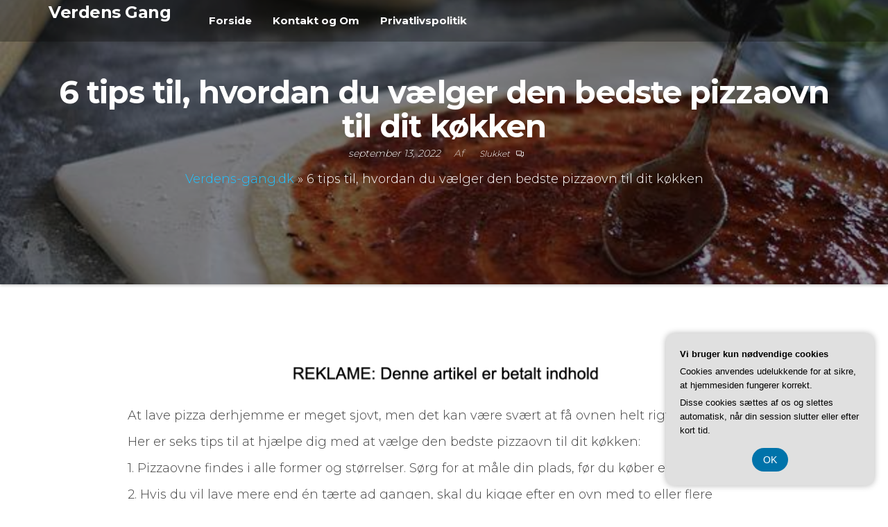

--- FILE ---
content_type: text/html; charset=UTF-8
request_url: https://verdens-gang.dk/6-tips-til-hvordan-du-vaelger-den-bedste-pizzaovn-til-dit-koekken/
body_size: 13574
content:
<!DOCTYPE html>
<html lang="da-DK">
    <head>
        <meta charset="UTF-8">
        <meta name="viewport" content="width=device-width, initial-scale=1">
        <link rel="profile" href="https://gmpg.org/xfn/11">
        <meta name='robots' content='index, follow, max-image-preview:large, max-snippet:-1, max-video-preview:-1' />

	<!-- This site is optimized with the Yoast SEO plugin v26.8 - https://yoast.com/product/yoast-seo-wordpress/ -->
	<title>6 tips til, hvordan du vælger den bedste pizzaovn til dit køkken - Verdens Gang</title>
	<link rel="canonical" href="https://verdens-gang.dk/6-tips-til-hvordan-du-vaelger-den-bedste-pizzaovn-til-dit-koekken/" />
	<meta property="og:locale" content="da_DK" />
	<meta property="og:type" content="article" />
	<meta property="og:title" content="6 tips til, hvordan du vælger den bedste pizzaovn til dit køkken - Verdens Gang" />
	<meta property="og:description" content="At lave pizza derhjemme er meget sjovt, men det kan v&aelig;re sv&aelig;rt at f&aring; ovnen helt rigtig. Her er seks tips til at hj&aelig;lpe dig med at v&aelig;lge den bedste pizzaovn til dit k&oslash;kken: 1.&hellip;" />
	<meta property="og:url" content="https://verdens-gang.dk/6-tips-til-hvordan-du-vaelger-den-bedste-pizzaovn-til-dit-koekken/" />
	<meta property="og:site_name" content="Verdens Gang" />
	<meta property="article:published_time" content="2022-09-13T04:00:00+00:00" />
	<meta property="og:image" content="https://verdens-gang.dk/wp-content/uploads/gb3551c09d353a1700c8a2ab891a9175046ab8817830a90e281d0cd91d1b7024e64c8f5ab6be9b3d8f30c395e28a5f2a2a4731ef736ddd6528ec07ad1660faf9e_640.jpg" />
	<meta property="og:image:width" content="640" />
	<meta property="og:image:height" content="426" />
	<meta property="og:image:type" content="image/jpeg" />
	<meta name="twitter:card" content="summary_large_image" />
	<meta name="twitter:label1" content="Estimeret læsetid" />
	<meta name="twitter:data1" content="2 minutter" />
	<script type="application/ld+json" class="yoast-schema-graph">{"@context":"https://schema.org","@graph":[{"@type":"Article","@id":"https://verdens-gang.dk/6-tips-til-hvordan-du-vaelger-den-bedste-pizzaovn-til-dit-koekken/#article","isPartOf":{"@id":"https://verdens-gang.dk/6-tips-til-hvordan-du-vaelger-den-bedste-pizzaovn-til-dit-koekken/"},"author":{"name":"","@id":""},"headline":"6 tips til, hvordan du vælger den bedste pizzaovn til dit køkken","datePublished":"2022-09-13T04:00:00+00:00","mainEntityOfPage":{"@id":"https://verdens-gang.dk/6-tips-til-hvordan-du-vaelger-den-bedste-pizzaovn-til-dit-koekken/"},"wordCount":487,"image":{"@id":"https://verdens-gang.dk/6-tips-til-hvordan-du-vaelger-den-bedste-pizzaovn-til-dit-koekken/#primaryimage"},"thumbnailUrl":"https://verdens-gang.dk/wp-content/uploads/gb3551c09d353a1700c8a2ab891a9175046ab8817830a90e281d0cd91d1b7024e64c8f5ab6be9b3d8f30c395e28a5f2a2a4731ef736ddd6528ec07ad1660faf9e_640.jpg","articleSection":["Indlæg"],"inLanguage":"da-DK"},{"@type":"WebPage","@id":"https://verdens-gang.dk/6-tips-til-hvordan-du-vaelger-den-bedste-pizzaovn-til-dit-koekken/","url":"https://verdens-gang.dk/6-tips-til-hvordan-du-vaelger-den-bedste-pizzaovn-til-dit-koekken/","name":"6 tips til, hvordan du vælger den bedste pizzaovn til dit køkken - Verdens Gang","isPartOf":{"@id":"https://verdens-gang.dk/#website"},"primaryImageOfPage":{"@id":"https://verdens-gang.dk/6-tips-til-hvordan-du-vaelger-den-bedste-pizzaovn-til-dit-koekken/#primaryimage"},"image":{"@id":"https://verdens-gang.dk/6-tips-til-hvordan-du-vaelger-den-bedste-pizzaovn-til-dit-koekken/#primaryimage"},"thumbnailUrl":"https://verdens-gang.dk/wp-content/uploads/gb3551c09d353a1700c8a2ab891a9175046ab8817830a90e281d0cd91d1b7024e64c8f5ab6be9b3d8f30c395e28a5f2a2a4731ef736ddd6528ec07ad1660faf9e_640.jpg","datePublished":"2022-09-13T04:00:00+00:00","author":{"@id":""},"breadcrumb":{"@id":"https://verdens-gang.dk/6-tips-til-hvordan-du-vaelger-den-bedste-pizzaovn-til-dit-koekken/#breadcrumb"},"inLanguage":"da-DK","potentialAction":[{"@type":"ReadAction","target":["https://verdens-gang.dk/6-tips-til-hvordan-du-vaelger-den-bedste-pizzaovn-til-dit-koekken/"]}]},{"@type":"ImageObject","inLanguage":"da-DK","@id":"https://verdens-gang.dk/6-tips-til-hvordan-du-vaelger-den-bedste-pizzaovn-til-dit-koekken/#primaryimage","url":"https://verdens-gang.dk/wp-content/uploads/gb3551c09d353a1700c8a2ab891a9175046ab8817830a90e281d0cd91d1b7024e64c8f5ab6be9b3d8f30c395e28a5f2a2a4731ef736ddd6528ec07ad1660faf9e_640.jpg","contentUrl":"https://verdens-gang.dk/wp-content/uploads/gb3551c09d353a1700c8a2ab891a9175046ab8817830a90e281d0cd91d1b7024e64c8f5ab6be9b3d8f30c395e28a5f2a2a4731ef736ddd6528ec07ad1660faf9e_640.jpg","width":640,"height":426,"caption":"6 tips til, hvordan du vælger den bedste pizzaovn til dit køkken"},{"@type":"BreadcrumbList","@id":"https://verdens-gang.dk/6-tips-til-hvordan-du-vaelger-den-bedste-pizzaovn-til-dit-koekken/#breadcrumb","itemListElement":[{"@type":"ListItem","position":1,"name":"Verdens-gang.dk","item":"https://verdens-gang.dk/"},{"@type":"ListItem","position":2,"name":"6 tips til, hvordan du vælger den bedste pizzaovn til dit køkken"}]},{"@type":"WebSite","@id":"https://verdens-gang.dk/#website","url":"https://verdens-gang.dk/","name":"Verdens Gang","description":"","potentialAction":[{"@type":"SearchAction","target":{"@type":"EntryPoint","urlTemplate":"https://verdens-gang.dk/?s={search_term_string}"},"query-input":{"@type":"PropertyValueSpecification","valueRequired":true,"valueName":"search_term_string"}}],"inLanguage":"da-DK"}]}</script>
	<!-- / Yoast SEO plugin. -->


<link rel='dns-prefetch' href='//fonts.googleapis.com' />
<link href='https://fonts.gstatic.com' crossorigin rel='preconnect' />
<link rel="alternate" type="application/rss+xml" title="Verdens Gang &raquo; Feed" href="https://verdens-gang.dk/feed/" />
<link rel="alternate" type="application/rss+xml" title="Verdens Gang &raquo;-kommentar-feed" href="https://verdens-gang.dk/comments/feed/" />
<link rel="alternate" title="oEmbed (JSON)" type="application/json+oembed" href="https://verdens-gang.dk/wp-json/oembed/1.0/embed?url=https%3A%2F%2Fverdens-gang.dk%2F6-tips-til-hvordan-du-vaelger-den-bedste-pizzaovn-til-dit-koekken%2F" />
<link rel="alternate" title="oEmbed (XML)" type="text/xml+oembed" href="https://verdens-gang.dk/wp-json/oembed/1.0/embed?url=https%3A%2F%2Fverdens-gang.dk%2F6-tips-til-hvordan-du-vaelger-den-bedste-pizzaovn-til-dit-koekken%2F&#038;format=xml" />
<style id='wp-img-auto-sizes-contain-inline-css' type='text/css'>
img:is([sizes=auto i],[sizes^="auto," i]){contain-intrinsic-size:3000px 1500px}
/*# sourceURL=wp-img-auto-sizes-contain-inline-css */
</style>
<style id='wp-emoji-styles-inline-css' type='text/css'>

	img.wp-smiley, img.emoji {
		display: inline !important;
		border: none !important;
		box-shadow: none !important;
		height: 1em !important;
		width: 1em !important;
		margin: 0 0.07em !important;
		vertical-align: -0.1em !important;
		background: none !important;
		padding: 0 !important;
	}
/*# sourceURL=wp-emoji-styles-inline-css */
</style>
<style id='wp-block-library-inline-css' type='text/css'>
:root{--wp-block-synced-color:#7a00df;--wp-block-synced-color--rgb:122,0,223;--wp-bound-block-color:var(--wp-block-synced-color);--wp-editor-canvas-background:#ddd;--wp-admin-theme-color:#007cba;--wp-admin-theme-color--rgb:0,124,186;--wp-admin-theme-color-darker-10:#006ba1;--wp-admin-theme-color-darker-10--rgb:0,107,160.5;--wp-admin-theme-color-darker-20:#005a87;--wp-admin-theme-color-darker-20--rgb:0,90,135;--wp-admin-border-width-focus:2px}@media (min-resolution:192dpi){:root{--wp-admin-border-width-focus:1.5px}}.wp-element-button{cursor:pointer}:root .has-very-light-gray-background-color{background-color:#eee}:root .has-very-dark-gray-background-color{background-color:#313131}:root .has-very-light-gray-color{color:#eee}:root .has-very-dark-gray-color{color:#313131}:root .has-vivid-green-cyan-to-vivid-cyan-blue-gradient-background{background:linear-gradient(135deg,#00d084,#0693e3)}:root .has-purple-crush-gradient-background{background:linear-gradient(135deg,#34e2e4,#4721fb 50%,#ab1dfe)}:root .has-hazy-dawn-gradient-background{background:linear-gradient(135deg,#faaca8,#dad0ec)}:root .has-subdued-olive-gradient-background{background:linear-gradient(135deg,#fafae1,#67a671)}:root .has-atomic-cream-gradient-background{background:linear-gradient(135deg,#fdd79a,#004a59)}:root .has-nightshade-gradient-background{background:linear-gradient(135deg,#330968,#31cdcf)}:root .has-midnight-gradient-background{background:linear-gradient(135deg,#020381,#2874fc)}:root{--wp--preset--font-size--normal:16px;--wp--preset--font-size--huge:42px}.has-regular-font-size{font-size:1em}.has-larger-font-size{font-size:2.625em}.has-normal-font-size{font-size:var(--wp--preset--font-size--normal)}.has-huge-font-size{font-size:var(--wp--preset--font-size--huge)}.has-text-align-center{text-align:center}.has-text-align-left{text-align:left}.has-text-align-right{text-align:right}.has-fit-text{white-space:nowrap!important}#end-resizable-editor-section{display:none}.aligncenter{clear:both}.items-justified-left{justify-content:flex-start}.items-justified-center{justify-content:center}.items-justified-right{justify-content:flex-end}.items-justified-space-between{justify-content:space-between}.screen-reader-text{border:0;clip-path:inset(50%);height:1px;margin:-1px;overflow:hidden;padding:0;position:absolute;width:1px;word-wrap:normal!important}.screen-reader-text:focus{background-color:#ddd;clip-path:none;color:#444;display:block;font-size:1em;height:auto;left:5px;line-height:normal;padding:15px 23px 14px;text-decoration:none;top:5px;width:auto;z-index:100000}html :where(.has-border-color){border-style:solid}html :where([style*=border-top-color]){border-top-style:solid}html :where([style*=border-right-color]){border-right-style:solid}html :where([style*=border-bottom-color]){border-bottom-style:solid}html :where([style*=border-left-color]){border-left-style:solid}html :where([style*=border-width]){border-style:solid}html :where([style*=border-top-width]){border-top-style:solid}html :where([style*=border-right-width]){border-right-style:solid}html :where([style*=border-bottom-width]){border-bottom-style:solid}html :where([style*=border-left-width]){border-left-style:solid}html :where(img[class*=wp-image-]){height:auto;max-width:100%}:where(figure){margin:0 0 1em}html :where(.is-position-sticky){--wp-admin--admin-bar--position-offset:var(--wp-admin--admin-bar--height,0px)}@media screen and (max-width:600px){html :where(.is-position-sticky){--wp-admin--admin-bar--position-offset:0px}}

/*# sourceURL=wp-block-library-inline-css */
</style><style id='wp-block-archives-inline-css' type='text/css'>
.wp-block-archives{box-sizing:border-box}.wp-block-archives-dropdown label{display:block}
/*# sourceURL=https://verdens-gang.dk/wp-includes/blocks/archives/style.min.css */
</style>
<style id='wp-block-page-list-inline-css' type='text/css'>
.wp-block-navigation .wp-block-page-list{align-items:var(--navigation-layout-align,initial);background-color:inherit;display:flex;flex-direction:var(--navigation-layout-direction,initial);flex-wrap:var(--navigation-layout-wrap,wrap);justify-content:var(--navigation-layout-justify,initial)}.wp-block-navigation .wp-block-navigation-item{background-color:inherit}.wp-block-page-list{box-sizing:border-box}
/*# sourceURL=https://verdens-gang.dk/wp-includes/blocks/page-list/style.min.css */
</style>
<style id='wp-block-search-inline-css' type='text/css'>
.wp-block-search__button{margin-left:10px;word-break:normal}.wp-block-search__button.has-icon{line-height:0}.wp-block-search__button svg{height:1.25em;min-height:24px;min-width:24px;width:1.25em;fill:currentColor;vertical-align:text-bottom}:where(.wp-block-search__button){border:1px solid #ccc;padding:6px 10px}.wp-block-search__inside-wrapper{display:flex;flex:auto;flex-wrap:nowrap;max-width:100%}.wp-block-search__label{width:100%}.wp-block-search.wp-block-search__button-only .wp-block-search__button{box-sizing:border-box;display:flex;flex-shrink:0;justify-content:center;margin-left:0;max-width:100%}.wp-block-search.wp-block-search__button-only .wp-block-search__inside-wrapper{min-width:0!important;transition-property:width}.wp-block-search.wp-block-search__button-only .wp-block-search__input{flex-basis:100%;transition-duration:.3s}.wp-block-search.wp-block-search__button-only.wp-block-search__searchfield-hidden,.wp-block-search.wp-block-search__button-only.wp-block-search__searchfield-hidden .wp-block-search__inside-wrapper{overflow:hidden}.wp-block-search.wp-block-search__button-only.wp-block-search__searchfield-hidden .wp-block-search__input{border-left-width:0!important;border-right-width:0!important;flex-basis:0;flex-grow:0;margin:0;min-width:0!important;padding-left:0!important;padding-right:0!important;width:0!important}:where(.wp-block-search__input){appearance:none;border:1px solid #949494;flex-grow:1;font-family:inherit;font-size:inherit;font-style:inherit;font-weight:inherit;letter-spacing:inherit;line-height:inherit;margin-left:0;margin-right:0;min-width:3rem;padding:8px;text-decoration:unset!important;text-transform:inherit}:where(.wp-block-search__button-inside .wp-block-search__inside-wrapper){background-color:#fff;border:1px solid #949494;box-sizing:border-box;padding:4px}:where(.wp-block-search__button-inside .wp-block-search__inside-wrapper) .wp-block-search__input{border:none;border-radius:0;padding:0 4px}:where(.wp-block-search__button-inside .wp-block-search__inside-wrapper) .wp-block-search__input:focus{outline:none}:where(.wp-block-search__button-inside .wp-block-search__inside-wrapper) :where(.wp-block-search__button){padding:4px 8px}.wp-block-search.aligncenter .wp-block-search__inside-wrapper{margin:auto}.wp-block[data-align=right] .wp-block-search.wp-block-search__button-only .wp-block-search__inside-wrapper{float:right}
/*# sourceURL=https://verdens-gang.dk/wp-includes/blocks/search/style.min.css */
</style>
<style id='global-styles-inline-css' type='text/css'>
:root{--wp--preset--aspect-ratio--square: 1;--wp--preset--aspect-ratio--4-3: 4/3;--wp--preset--aspect-ratio--3-4: 3/4;--wp--preset--aspect-ratio--3-2: 3/2;--wp--preset--aspect-ratio--2-3: 2/3;--wp--preset--aspect-ratio--16-9: 16/9;--wp--preset--aspect-ratio--9-16: 9/16;--wp--preset--color--black: #000000;--wp--preset--color--cyan-bluish-gray: #abb8c3;--wp--preset--color--white: #ffffff;--wp--preset--color--pale-pink: #f78da7;--wp--preset--color--vivid-red: #cf2e2e;--wp--preset--color--luminous-vivid-orange: #ff6900;--wp--preset--color--luminous-vivid-amber: #fcb900;--wp--preset--color--light-green-cyan: #7bdcb5;--wp--preset--color--vivid-green-cyan: #00d084;--wp--preset--color--pale-cyan-blue: #8ed1fc;--wp--preset--color--vivid-cyan-blue: #0693e3;--wp--preset--color--vivid-purple: #9b51e0;--wp--preset--gradient--vivid-cyan-blue-to-vivid-purple: linear-gradient(135deg,rgb(6,147,227) 0%,rgb(155,81,224) 100%);--wp--preset--gradient--light-green-cyan-to-vivid-green-cyan: linear-gradient(135deg,rgb(122,220,180) 0%,rgb(0,208,130) 100%);--wp--preset--gradient--luminous-vivid-amber-to-luminous-vivid-orange: linear-gradient(135deg,rgb(252,185,0) 0%,rgb(255,105,0) 100%);--wp--preset--gradient--luminous-vivid-orange-to-vivid-red: linear-gradient(135deg,rgb(255,105,0) 0%,rgb(207,46,46) 100%);--wp--preset--gradient--very-light-gray-to-cyan-bluish-gray: linear-gradient(135deg,rgb(238,238,238) 0%,rgb(169,184,195) 100%);--wp--preset--gradient--cool-to-warm-spectrum: linear-gradient(135deg,rgb(74,234,220) 0%,rgb(151,120,209) 20%,rgb(207,42,186) 40%,rgb(238,44,130) 60%,rgb(251,105,98) 80%,rgb(254,248,76) 100%);--wp--preset--gradient--blush-light-purple: linear-gradient(135deg,rgb(255,206,236) 0%,rgb(152,150,240) 100%);--wp--preset--gradient--blush-bordeaux: linear-gradient(135deg,rgb(254,205,165) 0%,rgb(254,45,45) 50%,rgb(107,0,62) 100%);--wp--preset--gradient--luminous-dusk: linear-gradient(135deg,rgb(255,203,112) 0%,rgb(199,81,192) 50%,rgb(65,88,208) 100%);--wp--preset--gradient--pale-ocean: linear-gradient(135deg,rgb(255,245,203) 0%,rgb(182,227,212) 50%,rgb(51,167,181) 100%);--wp--preset--gradient--electric-grass: linear-gradient(135deg,rgb(202,248,128) 0%,rgb(113,206,126) 100%);--wp--preset--gradient--midnight: linear-gradient(135deg,rgb(2,3,129) 0%,rgb(40,116,252) 100%);--wp--preset--font-size--small: 13px;--wp--preset--font-size--medium: 20px;--wp--preset--font-size--large: 36px;--wp--preset--font-size--x-large: 42px;--wp--preset--spacing--20: 0.44rem;--wp--preset--spacing--30: 0.67rem;--wp--preset--spacing--40: 1rem;--wp--preset--spacing--50: 1.5rem;--wp--preset--spacing--60: 2.25rem;--wp--preset--spacing--70: 3.38rem;--wp--preset--spacing--80: 5.06rem;--wp--preset--shadow--natural: 6px 6px 9px rgba(0, 0, 0, 0.2);--wp--preset--shadow--deep: 12px 12px 50px rgba(0, 0, 0, 0.4);--wp--preset--shadow--sharp: 6px 6px 0px rgba(0, 0, 0, 0.2);--wp--preset--shadow--outlined: 6px 6px 0px -3px rgb(255, 255, 255), 6px 6px rgb(0, 0, 0);--wp--preset--shadow--crisp: 6px 6px 0px rgb(0, 0, 0);}:where(.is-layout-flex){gap: 0.5em;}:where(.is-layout-grid){gap: 0.5em;}body .is-layout-flex{display: flex;}.is-layout-flex{flex-wrap: wrap;align-items: center;}.is-layout-flex > :is(*, div){margin: 0;}body .is-layout-grid{display: grid;}.is-layout-grid > :is(*, div){margin: 0;}:where(.wp-block-columns.is-layout-flex){gap: 2em;}:where(.wp-block-columns.is-layout-grid){gap: 2em;}:where(.wp-block-post-template.is-layout-flex){gap: 1.25em;}:where(.wp-block-post-template.is-layout-grid){gap: 1.25em;}.has-black-color{color: var(--wp--preset--color--black) !important;}.has-cyan-bluish-gray-color{color: var(--wp--preset--color--cyan-bluish-gray) !important;}.has-white-color{color: var(--wp--preset--color--white) !important;}.has-pale-pink-color{color: var(--wp--preset--color--pale-pink) !important;}.has-vivid-red-color{color: var(--wp--preset--color--vivid-red) !important;}.has-luminous-vivid-orange-color{color: var(--wp--preset--color--luminous-vivid-orange) !important;}.has-luminous-vivid-amber-color{color: var(--wp--preset--color--luminous-vivid-amber) !important;}.has-light-green-cyan-color{color: var(--wp--preset--color--light-green-cyan) !important;}.has-vivid-green-cyan-color{color: var(--wp--preset--color--vivid-green-cyan) !important;}.has-pale-cyan-blue-color{color: var(--wp--preset--color--pale-cyan-blue) !important;}.has-vivid-cyan-blue-color{color: var(--wp--preset--color--vivid-cyan-blue) !important;}.has-vivid-purple-color{color: var(--wp--preset--color--vivid-purple) !important;}.has-black-background-color{background-color: var(--wp--preset--color--black) !important;}.has-cyan-bluish-gray-background-color{background-color: var(--wp--preset--color--cyan-bluish-gray) !important;}.has-white-background-color{background-color: var(--wp--preset--color--white) !important;}.has-pale-pink-background-color{background-color: var(--wp--preset--color--pale-pink) !important;}.has-vivid-red-background-color{background-color: var(--wp--preset--color--vivid-red) !important;}.has-luminous-vivid-orange-background-color{background-color: var(--wp--preset--color--luminous-vivid-orange) !important;}.has-luminous-vivid-amber-background-color{background-color: var(--wp--preset--color--luminous-vivid-amber) !important;}.has-light-green-cyan-background-color{background-color: var(--wp--preset--color--light-green-cyan) !important;}.has-vivid-green-cyan-background-color{background-color: var(--wp--preset--color--vivid-green-cyan) !important;}.has-pale-cyan-blue-background-color{background-color: var(--wp--preset--color--pale-cyan-blue) !important;}.has-vivid-cyan-blue-background-color{background-color: var(--wp--preset--color--vivid-cyan-blue) !important;}.has-vivid-purple-background-color{background-color: var(--wp--preset--color--vivid-purple) !important;}.has-black-border-color{border-color: var(--wp--preset--color--black) !important;}.has-cyan-bluish-gray-border-color{border-color: var(--wp--preset--color--cyan-bluish-gray) !important;}.has-white-border-color{border-color: var(--wp--preset--color--white) !important;}.has-pale-pink-border-color{border-color: var(--wp--preset--color--pale-pink) !important;}.has-vivid-red-border-color{border-color: var(--wp--preset--color--vivid-red) !important;}.has-luminous-vivid-orange-border-color{border-color: var(--wp--preset--color--luminous-vivid-orange) !important;}.has-luminous-vivid-amber-border-color{border-color: var(--wp--preset--color--luminous-vivid-amber) !important;}.has-light-green-cyan-border-color{border-color: var(--wp--preset--color--light-green-cyan) !important;}.has-vivid-green-cyan-border-color{border-color: var(--wp--preset--color--vivid-green-cyan) !important;}.has-pale-cyan-blue-border-color{border-color: var(--wp--preset--color--pale-cyan-blue) !important;}.has-vivid-cyan-blue-border-color{border-color: var(--wp--preset--color--vivid-cyan-blue) !important;}.has-vivid-purple-border-color{border-color: var(--wp--preset--color--vivid-purple) !important;}.has-vivid-cyan-blue-to-vivid-purple-gradient-background{background: var(--wp--preset--gradient--vivid-cyan-blue-to-vivid-purple) !important;}.has-light-green-cyan-to-vivid-green-cyan-gradient-background{background: var(--wp--preset--gradient--light-green-cyan-to-vivid-green-cyan) !important;}.has-luminous-vivid-amber-to-luminous-vivid-orange-gradient-background{background: var(--wp--preset--gradient--luminous-vivid-amber-to-luminous-vivid-orange) !important;}.has-luminous-vivid-orange-to-vivid-red-gradient-background{background: var(--wp--preset--gradient--luminous-vivid-orange-to-vivid-red) !important;}.has-very-light-gray-to-cyan-bluish-gray-gradient-background{background: var(--wp--preset--gradient--very-light-gray-to-cyan-bluish-gray) !important;}.has-cool-to-warm-spectrum-gradient-background{background: var(--wp--preset--gradient--cool-to-warm-spectrum) !important;}.has-blush-light-purple-gradient-background{background: var(--wp--preset--gradient--blush-light-purple) !important;}.has-blush-bordeaux-gradient-background{background: var(--wp--preset--gradient--blush-bordeaux) !important;}.has-luminous-dusk-gradient-background{background: var(--wp--preset--gradient--luminous-dusk) !important;}.has-pale-ocean-gradient-background{background: var(--wp--preset--gradient--pale-ocean) !important;}.has-electric-grass-gradient-background{background: var(--wp--preset--gradient--electric-grass) !important;}.has-midnight-gradient-background{background: var(--wp--preset--gradient--midnight) !important;}.has-small-font-size{font-size: var(--wp--preset--font-size--small) !important;}.has-medium-font-size{font-size: var(--wp--preset--font-size--medium) !important;}.has-large-font-size{font-size: var(--wp--preset--font-size--large) !important;}.has-x-large-font-size{font-size: var(--wp--preset--font-size--x-large) !important;}
/*# sourceURL=global-styles-inline-css */
</style>

<style id='classic-theme-styles-inline-css' type='text/css'>
/*! This file is auto-generated */
.wp-block-button__link{color:#fff;background-color:#32373c;border-radius:9999px;box-shadow:none;text-decoration:none;padding:calc(.667em + 2px) calc(1.333em + 2px);font-size:1.125em}.wp-block-file__button{background:#32373c;color:#fff;text-decoration:none}
/*# sourceURL=/wp-includes/css/classic-themes.min.css */
</style>
<link rel='stylesheet' id='envo-online-store-fonts-css' href='https://fonts.googleapis.com/css?family=Montserrat%3A300%2C500%2C700&#038;subset=cyrillic%2Ccyrillic-ext%2Cgreek%2Cgreek-ext%2Clatin-ext%2Cvietnamese' type='text/css' media='all' />
<link rel='stylesheet' id='bootstrap-css' href='https://verdens-gang.dk/wp-content/themes/envo-online-store/css/bootstrap.css?ver=3.3.7' type='text/css' media='all' />
<link rel='stylesheet' id='mmenu-light-css' href='https://verdens-gang.dk/wp-content/themes/envo-online-store/css/mmenu-light.min.css?ver=1.1.1' type='text/css' media='all' />
<link rel='stylesheet' id='envo-online-store-stylesheet-css' href='https://verdens-gang.dk/wp-content/themes/envo-online-store/style.css?ver=1.1.1' type='text/css' media='all' />
<link rel='stylesheet' id='line-awesome-css' href='https://verdens-gang.dk/wp-content/themes/envo-online-store/css/line-awesome.min.css?ver=1.3.0' type='text/css' media='all' />
<script type="text/javascript" src="https://verdens-gang.dk/wp-includes/js/jquery/jquery.min.js?ver=3.7.1" id="jquery-core-js"></script>
<script type="text/javascript" src="https://verdens-gang.dk/wp-includes/js/jquery/jquery-migrate.min.js?ver=3.4.1" id="jquery-migrate-js"></script>
<link rel="https://api.w.org/" href="https://verdens-gang.dk/wp-json/" /><link rel="alternate" title="JSON" type="application/json" href="https://verdens-gang.dk/wp-json/wp/v2/posts/33" /><link rel="EditURI" type="application/rsd+xml" title="RSD" href="https://verdens-gang.dk/xmlrpc.php?rsd" />
<meta name="generator" content="WordPress 6.9" />
<link rel='shortlink' href='https://verdens-gang.dk/?p=33' />
            <style type="text/css" id="envo-online-store-header-css">
                                .site-header {
                        background-image: url(https://verdens-gang.dk/wp-content/uploads/cropped-denmark1.jpg);
                        background-repeat: no-repeat;
                        background-position: 50% 50%;
                        -webkit-background-size: cover;
                        -moz-background-size:    cover;
                        -o-background-size:      cover;
                        background-size:         cover;
                    }
            	
            	
            </style>
                </head>
    <body data-rsssl=1 id="blog" class="wp-singular post-template-default single single-post postid-33 single-format-standard wp-theme-envo-online-store">
        <a class="skip-link screen-reader-text" href="#site-content">Videre til indhold</a>        <div class="page-wrap">
             
<div class="main-menu">
    <nav id="site-navigation" class="navbar navbar-default">     
        <div class="container">   
            <div class="navbar-header">
                <div class="site-heading mobile-heading" >
                            <div class="site-branding-logo">
                    </div>
        <div class="site-branding-text">
                            <p class="site-title"><a href="https://verdens-gang.dk/" rel="home">Verdens Gang</a></p>
            
                    </div><!-- .site-branding-text -->
                        </div>
            </div>
                <div class="woo-head-icons">
                                                                                                                                                <a href="#my-menu" id="main-menu-panel" class="open-panel" data-panel="main-menu-panel">
                            <span></span>
                            <span></span>
                            <span></span>
                        </a>
                        <span class="navbar-brand brand-absolute visible-xs">Menu</span>
                                <div id="my-menu" class="menu-container"><ul id="menu-pl_secondary_menu" class="nav navbar-nav navbar-left"><li itemscope="itemscope" itemtype="https://www.schema.org/SiteNavigationElement" id="menu-item-10" class="menu-item menu-item-type-custom menu-item-object-custom menu-item-home menu-item-10 nav-item"><a title="Forside" href="https://verdens-gang.dk/" class="nav-link">Forside</a></li>
<li itemscope="itemscope" itemtype="https://www.schema.org/SiteNavigationElement" id="menu-item-13" class="menu-item menu-item-type-post_type menu-item-object-page menu-item-13 nav-item"><a title="Kontakt og Om" href="https://verdens-gang.dk/kontakt-og-om/" class="nav-link">Kontakt og Om</a></li>
<li itemscope="itemscope" itemtype="https://www.schema.org/SiteNavigationElement" id="menu-item-14" class="menu-item menu-item-type-post_type menu-item-object-page menu-item-privacy-policy menu-item-14 nav-item"><a title="Privatlivspolitik" href="https://verdens-gang.dk/privatlivspolitik/" class="nav-link">Privatlivspolitik</a></li>
</ul></div>        </div>
            </nav> 
</div>
                        <div class="site-header container-fluid" style="background-image: url(https://verdens-gang.dk/wp-content/uploads/gb3551c09d353a1700c8a2ab891a9175046ab8817830a90e281d0cd91d1b7024e64c8f5ab6be9b3d8f30c395e28a5f2a2a4731ef736ddd6528ec07ad1660faf9e_640.jpg)">
                <div class="overlay"></div>
                <div class="head-image-heading"><h1 class="single-title">6 tips til, hvordan du vælger den bedste pizzaovn til dit køkken</h1>        <span class="posted-date">
            september 13, 2022        </span>
                <span class="author-meta">
            <span class="author-meta-by">Af</span>   
                    </span>
                <span class="comments-meta">
            Slukket            <i class="la la-comments-o"></i>
        </span>
        <p id="breadcrumbs" class="text-center"><span><span><a href="https://verdens-gang.dk/">Verdens-gang.dk</a></span> &raquo; <span class="breadcrumb_last" aria-current="page">6 tips til, hvordan du vælger den bedste pizzaovn til dit køkken</span></span></p></div>            </div>
            
<div id="site-content" class="container main-container" role="main">
    <div class="page-area">      
            

<!-- start content container -->
<div class="row">      
    <article class="col-md-12">
                                 
                <div class="post-33 post type-post status-publish format-standard has-post-thumbnail hentry category-indlaeg">
                    <div class="single-content">
                        <div class="single-entry-summary">
                             
                            <?xml encoding="utf-8" ?><div id="article-disclaimer" style="text-align:center;">
					<img decoding="async" src="https://verdens-gang.dk/wp-content/plugins/SponsorPost5/disclaimer2.png" alt="Annonce" style="margin-top:30px; height:90px; width:auto;">
				</div><p>At lave pizza derhjemme er meget sjovt, men det kan v&aelig;re sv&aelig;rt at f&aring; ovnen helt rigtig.</p><p> Her er seks tips til at hj&aelig;lpe dig med at v&aelig;lge den bedste pizzaovn til dit k&oslash;kken:</p><p> 1. Pizzaovne findes i alle former og st&oslash;rrelser. S&oslash;rg for at m&aring;le din plads, f&oslash;r du k&oslash;ber en pizzaovn.</p><p> 2. Hvis du vil lave mere end &eacute;n t&aelig;rte ad gangen, skal du kigge efter en ovn med to eller flere stativer.</p><p> 3. Du skal bruge en overflade, der ikke er for varm at bage p&aring;, s&aring; tjek, om stenen eller metallet er fladt, eller om der er h&oslash;je pletter, der kan br&aelig;nde dine t&aelig;rter, f&oslash;r du k&oslash;ber en ovn.</p><p> 4. Du skal ogs&aring; have tilstr&aelig;kkelig plads til, at d&oslash;ren kan &aring;bnes uden at ramme noget andet i dit k&oslash;kken,</p><h2>Pizzaovne er et alsidigt madlavningsapparat til mange k&oslash;kkener, der giver dig mulighed for at tilberede en bred vifte af retter. Men der er mere til at v&aelig;lge den rigtige end blot at s&oslash;rge for, at den kan passe ind i dit k&oslash;kken. Her er 6 tips, der hj&aelig;lper dig med at v&aelig;lge den rigtige pizzaovn til dine behov. Pizzaovn anmeldelser</h2><p>Pizzaovne er et alsidigt madlavningsapparat til mange k&oslash;kkener, der giver dig mulighed for at tilberede en bred vifte af retter. De bruges ofte i restauranter, pizzeriaer og endda hjem.</p><p> Der findes mange forskellige typer pizzaovne p&aring; markedet i dag. Der er gasovne, elektriske ovne og br&aelig;ndeovne pizzaovne, der alle kan bruges til forskellige form&aring;l.</p><h2>En god plan for en, der k&oslash;ber deres f&oslash;rste</h2><p>Den bedste m&aring;de at finde den rigtige pizzaovn til dine behov er at overveje, hvad du vil have den til, og hvor meget du er villig til at bruge.</p><p> N&aring;r folk har et bestemt budget i tankerne, er der st&oslash;rre sandsynlighed for, at de finder et godt tilbud. Hvis du leder efter en ovn, der er b&aelig;rbar, s&aring; tjek udvalget af b&aelig;rbare pizzaovne.</p><p> Hvis du har en stor familie eller laver du pizzaer ofte, s&aring; kan det v&aelig;re v&aelig;rd at investere i en st&oslash;rre pizzaovn med mere plads.</p><h2>Hvad er de forskellige typer pizzaovne?</h2><p>Pizzaovne er den mest popul&aelig;re type ovn, der bruges i hjem og restauranter. Pizzaovne kommer <a href="https://bedste-pizzaovn.dk/cozze-pizzaovn/">Cozze pizzaovn</a><img decoding="async" src="https://verdens-gang.dk/wp-content/plugins/SponsoredPostImageArticle/AD.png" alt="Reklamelink" style="margin-left: 4px; vertical-align: middle; width: 90px; height: 18px;"> i forskellige former, st&oslash;rrelser og materialer.</p><p> Pizzaovne kommer i forskellige former og st&oslash;rrelser. Du kan finde pizzaovne, der er lavet af mursten eller ler, rustfrit st&aring;l eller aluminium, gas eller elektrisk.</p><p> Pizzaovne kommer ogs&aring; i forskellige materialer. En pizzaovn lavet af mursten eller ler er mere traditionel og vil give dig en mere autentisk smag, men de er m&aring;ske ikke s&aring; nemme at bruge som elektriske, der tilbereder hurtigere.</p>
                             
                        </div><!-- .single-entry-summary -->
                                                <div class="entry-footer"><div class="cat-links"><span class="space-right">Kategori</span><a href="https://verdens-gang.dk/indlaeg/">Indlæg</a></div></div>                    </div>
                    
	<nav class="navigation post-navigation" aria-label="Indlæg">
		<h2 class="screen-reader-text">Indlægsnavigation</h2>
		<div class="nav-links"><div class="nav-previous"><a href="https://verdens-gang.dk/5-grunde-til-hvorfor-du-boer-faa-et-paddleboard-og-ikke-en-kajak/" rel="prev"><span class="screen-reader-text">Forrige indlæg</span><span aria-hidden="true" class="nav-subtitle">Forrige</span> <span class="nav-title"><span class="nav-title-icon-wrapper"><i class="la la-angle-double-left" aria-hidden="true"></i></span>5 grunde til, hvorfor du bør få et paddleboard og ikke en kajak</span></a></div><div class="nav-next"><a href="https://verdens-gang.dk/den-komplette-guide-til-yoga-og-hvordan-du-sparer-penge/" rel="next"><span class="screen-reader-text">Næste indlæg</span><span aria-hidden="true" class="nav-subtitle">Næste</span> <span class="nav-title">Den komplette guide til yoga og hvordan du sparer penge<span class="nav-title-icon-wrapper"><i class="la la-angle-double-right" aria-hidden="true"></i></span></span></a></div></div>
	</nav>                                            <div class="single-footer">
                            	<div id="comments" class="comments-template">
			</div>
	 
                        </div>
                                    </div>        
                    
            
    </article> 
    </div>
<!-- end content container -->

</div><!-- end main-container -->
</div><!-- end page-area -->
  				
	<div id="content-footer-section" class="container-fluid clearfix">
		<div class="container">
			<div id="block-3" class="widget widget_block widget_search col-md-3"><form role="search" method="get" action="https://verdens-gang.dk/" class="wp-block-search__button-outside wp-block-search__text-button wp-block-search"    ><label class="wp-block-search__label" for="wp-block-search__input-1" >Søg</label><div class="wp-block-search__inside-wrapper" ><input class="wp-block-search__input" id="wp-block-search__input-1" placeholder="" value="" type="search" name="s" required /><button aria-label="Søg" class="wp-block-search__button wp-element-button" type="submit" >Søg</button></div></form></div><div id="block-4" class="widget widget_block widget_archive col-md-3"><ul class="wp-block-archives-list wp-block-archives">	<li><a href='https://verdens-gang.dk/2026/01/'>januar 2026</a></li>
	<li><a href='https://verdens-gang.dk/2025/11/'>november 2025</a></li>
	<li><a href='https://verdens-gang.dk/2025/10/'>oktober 2025</a></li>
	<li><a href='https://verdens-gang.dk/2025/09/'>september 2025</a></li>
	<li><a href='https://verdens-gang.dk/2025/08/'>august 2025</a></li>
	<li><a href='https://verdens-gang.dk/2025/07/'>juli 2025</a></li>
	<li><a href='https://verdens-gang.dk/2025/05/'>maj 2025</a></li>
	<li><a href='https://verdens-gang.dk/2025/04/'>april 2025</a></li>
	<li><a href='https://verdens-gang.dk/2025/03/'>marts 2025</a></li>
	<li><a href='https://verdens-gang.dk/2025/02/'>februar 2025</a></li>
	<li><a href='https://verdens-gang.dk/2025/01/'>januar 2025</a></li>
	<li><a href='https://verdens-gang.dk/2024/12/'>december 2024</a></li>
	<li><a href='https://verdens-gang.dk/2024/10/'>oktober 2024</a></li>
	<li><a href='https://verdens-gang.dk/2024/09/'>september 2024</a></li>
	<li><a href='https://verdens-gang.dk/2024/08/'>august 2024</a></li>
	<li><a href='https://verdens-gang.dk/2024/07/'>juli 2024</a></li>
	<li><a href='https://verdens-gang.dk/2024/06/'>juni 2024</a></li>
	<li><a href='https://verdens-gang.dk/2024/05/'>maj 2024</a></li>
	<li><a href='https://verdens-gang.dk/2024/02/'>februar 2024</a></li>
	<li><a href='https://verdens-gang.dk/2024/01/'>januar 2024</a></li>
	<li><a href='https://verdens-gang.dk/2023/12/'>december 2023</a></li>
	<li><a href='https://verdens-gang.dk/2023/11/'>november 2023</a></li>
	<li><a href='https://verdens-gang.dk/2023/10/'>oktober 2023</a></li>
	<li><a href='https://verdens-gang.dk/2023/09/'>september 2023</a></li>
	<li><a href='https://verdens-gang.dk/2023/08/'>august 2023</a></li>
	<li><a href='https://verdens-gang.dk/2023/07/'>juli 2023</a></li>
	<li><a href='https://verdens-gang.dk/2023/06/'>juni 2023</a></li>
	<li><a href='https://verdens-gang.dk/2023/05/'>maj 2023</a></li>
	<li><a href='https://verdens-gang.dk/2023/04/'>april 2023</a></li>
	<li><a href='https://verdens-gang.dk/2023/03/'>marts 2023</a></li>
	<li><a href='https://verdens-gang.dk/2023/02/'>februar 2023</a></li>
	<li><a href='https://verdens-gang.dk/2023/01/'>januar 2023</a></li>
	<li><a href='https://verdens-gang.dk/2022/12/'>december 2022</a></li>
	<li><a href='https://verdens-gang.dk/2022/11/'>november 2022</a></li>
	<li><a href='https://verdens-gang.dk/2022/10/'>oktober 2022</a></li>
	<li><a href='https://verdens-gang.dk/2022/09/'>september 2022</a></li>
	<li><a href='https://verdens-gang.dk/2022/08/'>august 2022</a></li>
	<li><a href='https://verdens-gang.dk/2022/07/'>juli 2022</a></li>
</ul></div><div id="block-6" class="widget widget_block col-md-3"><ul class="wp-block-page-list"><li class="wp-block-pages-list__item"><a class="wp-block-pages-list__item__link" href="https://verdens-gang.dk/kontakt-og-om/">Kontakt og Om</a></li><li class="wp-block-pages-list__item"><a class="wp-block-pages-list__item__link" href="https://verdens-gang.dk/privatlivspolitik/">Privatlivspolitik</a></li></ul></div>		</div>	
	</div>		
 
<footer id="colophon" class="footer-credits container-fluid">
	<div class="container">
		        <div class="footer-credits-text text-center">
            Drevet af <a href="https://wordpress.org/">WordPress</a>            <span class="sep"> | </span>
            Tema: <a href="https://envothemes.com/free-envo-online-store/">Envo Online Store</a>        </div> 
         
	</div>	
</footer>
</div><!-- end page-wrap -->
<script type="speculationrules">
{"prefetch":[{"source":"document","where":{"and":[{"href_matches":"/*"},{"not":{"href_matches":["/wp-*.php","/wp-admin/*","/wp-content/uploads/*","/wp-content/*","/wp-content/plugins/*","/wp-content/themes/envo-online-store/*","/*\\?(.+)"]}},{"not":{"selector_matches":"a[rel~=\"nofollow\"]"}},{"not":{"selector_matches":".no-prefetch, .no-prefetch a"}}]},"eagerness":"conservative"}]}
</script>

		<div id="sticky-disclaimer" style="display:none;">
			REKLAME: Denne artikel er betalt indhold
		</div>

		<style>
			#sticky-disclaimer {
				position: fixed;
				top: 0;
				left: 0;
				width: 100%;
				background-color: #fff;
				color: #000;
				font-weight: bold;
				text-align: center;
				padding: 12px 20px;
				box-shadow: 0 2px 5px rgba(0, 0, 0, 0.1);
				z-index: 9999;
				font-size: 16px;
			}
		</style>

		<script>
			document.addEventListener("DOMContentLoaded", function () {
				var sticky = document.getElementById("sticky-disclaimer");
				var articleDisclaimer = document.getElementById("article-disclaimer");

				function checkScroll() {
					if (!sticky || !articleDisclaimer) return;

					var rect = articleDisclaimer.getBoundingClientRect();
					if (rect.bottom < 0) {
						sticky.style.display = "block";
						document.body.style.paddingTop = "60px";
					} else {
						sticky.style.display = "none";
						document.body.style.paddingTop = "0px";
					}
				}

				window.addEventListener("scroll", checkScroll);
			});
		</script>
		    <style>
        .ad-overlay-label {
            position: absolute;
            top: 8px;
            left: 8px;
            background-color: red;
            color: white;
            font-weight: bold;
            font-size: 13px;
            padding: 2px 6px;
            border-radius: 4px;
            z-index: 99;
        }
        .ad-image-wrapper {
            position: relative !important;
            display: inline-block;
        }
        /* Nødstop: skjul overlay på reklame-badge */
        .ad-image-wrapper > img[alt="Reklamelink"] ~ .ad-overlay-label { display: none !important; }
        .ad-image-wrapper > img[src*="AD.png"] ~ .ad-overlay-label,
        .ad-image-wrapper > img[data-src*="AD.png"] ~ .ad-overlay-label,
        .ad-image-wrapper > img[srcset*="AD.png"] ~ .ad-overlay-label,
        .ad-image-wrapper > img[data-srcset*="AD.png"] ~ .ad-overlay-label { display: none !important; }
    </style>

    <script>
    (function () {
      /*** Konfiguration ***/
      const DISABLE_IN_ARTICLE = true;
      const ARTICLE_CONTENT_SELECTOR = '.content, .entry-content, article .content, .single .entry-content, .post-content';

      /*** State ***/
      let observer = null;
      let observing = false;
      const processed = new WeakSet();   // billeder vi har evalueret mindst én gang
      const wrapped   = new WeakSet();   // billeder vi selv har wrappet

      function startObserver() { if (!observer || observing) return;
        observer.observe(document.body, {
          childList: true,
          subtree: true,
          attributes: true,
          attributeFilter: ['src','srcset','data-src','data-srcset','class','alt']
        });
        observing = true;
      }
      function stopObserver() { if (!observer || !observing) return;
        observer.disconnect(); observing = false;
      }
      function safely(fn){ stopObserver(); try{ fn(); } finally { startObserver(); } }

      /*** Hjælpere ***/
      function isInArticle(img) {
        if (!DISABLE_IN_ARTICLE) return false;
        return !!img.closest(ARTICLE_CONTENT_SELECTOR);
      }
      function includesFile(haystack, needle) {
        return typeof haystack === 'string' && haystack.indexOf(needle) !== -1;
      }
      function isAdBadge(img) {
        const src  = img.getAttribute('src') || '';
        const ds   = img.getAttribute('data-src') || '';
        const ss   = img.getAttribute('srcset') || '';
        const dss  = img.getAttribute('data-srcset') || '';
        const alt  = (img.getAttribute('alt') || '').toLowerCase();

        const adMatch =
          includesFile(src,'AD.png') || includesFile(ds,'AD.png') ||
          includesFile(ss,'AD.png')  || includesFile(dss,'AD.png');

        const altMatch = alt.includes('reklamelink');

        // Faldbak for små badges (brug kun når vi kender dimensioner)
        let sizeMatch = false;
        if (img.naturalWidth && img.naturalHeight) {
          sizeMatch = (img.naturalWidth <= 120 && img.naturalHeight <= 40);
        }
        return adMatch || altMatch || sizeMatch;
      }
      function isAvatarOrSidebar(img) {
        const src = img.getAttribute('src') || '';
        const parent = img.closest('div, figure, span');
        const isAvatar = img.classList.contains('avatar') ||
                         parent?.classList?.contains('avatar') ||
                         parent?.classList?.contains('author-box') ||
                         parent?.classList?.contains('comment-author') ||
                         src.includes('avatar') || src.includes('gravatar');
        const isDisclaimer = src.includes('disclaimer2.png');
        const isInSidebar  = !!img.closest('.sidebar, .widget');
        return isAvatar || isDisclaimer || isInSidebar;
      }
      function isAlreadyWrapped(img) { return img.parentNode?.classList?.contains('ad-image-wrapper'); }

      function wrapWithLabel(img) {
        if (isAlreadyWrapped(img)) { wrapped.add(img); return; }
        safely(() => {
          const wrapper = document.createElement('div');
          wrapper.className = 'ad-image-wrapper';
          const label = document.createElement('div');
          label.className = 'ad-overlay-label';
          label.innerText = 'Annonce';
          img.parentNode.insertBefore(wrapper, img);
          wrapper.appendChild(img);
          wrapper.appendChild(label);
          wrapped.add(img);
        });
      }
      function unwrapIfWrapped(img) {
        if (!isAlreadyWrapped(img)) return;
        safely(() => {
          const wrapper = img.parentNode;
          wrapper.parentNode.insertBefore(img, wrapper);
          wrapper.remove();
          wrapped.delete(img);
        });
      }

      function shouldOverlay(img) {
        if (isInArticle(img)) return false;
        if (isAvatarOrSidebar(img)) return false;
        if (isAdBadge(img)) return false;
        return true;
      }

      function processImage(img) {
        // Undgå at spamme den samme IMG konstant
        if (!img || img.nodeType !== 1 || img.tagName !== 'IMG') return;

        // Hvis vi allerede har evalueret denne instans og dens attributes ikke er ændret til noget nyt,
        // så lad være med at arbejde mere (WeakSet + et let “processed”-flag)
        if (!img.hasAttribute('data-ad-overlay-processed')) {
          img.setAttribute('data-ad-overlay-processed', '1');
          processed.add(img);
        }

        if (shouldOverlay(img)) {
          wrapWithLabel(img);
        } else {
          unwrapIfWrapped(img);
        }
      }

      /*** Initial pass ***/
      function initialScan() {
        document.querySelectorAll('img').forEach(processImage);
      }

      /*** Observer ***/
      observer = new MutationObserver((mutList) => {
        // Minimal work: saml berørte billeder og processér dem én gang
        const imgs = new Set();
        for (const m of mutList) {
          if (m.type === 'childList') {
            m.addedNodes && m.addedNodes.forEach(node => {
              if (node.nodeType !== 1) return;
              if (node.tagName === 'IMG') imgs.add(node);
              else if (node.querySelectorAll) node.querySelectorAll('img').forEach(i => imgs.add(i));
            });
          } else if (m.type === 'attributes' && m.target?.tagName === 'IMG') {
            imgs.add(m.target);
          }
        }
        // Processér samlet – udskyd til næste frame for at undgå layout-thrash
        if (imgs.size) {
          (window.requestIdleCallback || window.requestAnimationFrame)(() => {
            imgs.forEach(processImage);
          });
        }
      });

      document.addEventListener('DOMContentLoaded', () => {
        initialScan();
        startObserver();
      });

      // Når billedet loader (for at kende naturalWidth/Height til sizeMatch)
      document.addEventListener('load', function (e) {
        const t = e.target;
        if (t && t.tagName === 'IMG') processImage(t);
      }, true);
    })();
    </script>
    <div style="text-align: center;"><p>Registreringsnummer DK 37 40 77 39</p></div>    <div id="scc-cookie-consent" style="position: fixed; bottom: 20px; right: 20px; width: 300px; background: #e0e0e0; color: #000; padding: 20px; box-shadow: 0 0 10px rgba(0,0,0,0.3); border-radius: 12px; font-family: sans-serif; z-index: 10000; font-size: 13px;">
        <p style="font-weight: bold; margin-bottom: 5px;">Vi bruger kun nødvendige cookies</p>
        <p style="margin: 5px 0;">Cookies anvendes udelukkende for at sikre, at hjemmesiden fungerer korrekt.</p>
        <p style="margin: 5px 0 15px 0;">Disse cookies sættes af os og slettes automatisk, når din session slutter eller efter kort tid.</p>
        <div style="text-align: center;">
            <button onclick="document.getElementById('scc-cookie-consent').style.display='none';" style="padding: 6px 16px; border: none; background: #0073aa; color: white; border-radius: 20px; cursor: pointer;">OK</button>
        </div>
    </div>
    <script>
        setTimeout(function(){
            var el = document.getElementById('scc-cookie-consent');
            if (el) el.style.display = 'none';
        }, 60000);
    </script>
    <script type="text/javascript" src="https://verdens-gang.dk/wp-content/themes/envo-online-store/js/bootstrap.min.js?ver=3.3.7" id="bootstrap-js"></script>
<script type="text/javascript" src="https://verdens-gang.dk/wp-content/themes/envo-online-store/js/customscript.js?ver=1.1.1" id="envo-online-store-theme-js-js"></script>
<script type="text/javascript" src="https://verdens-gang.dk/wp-content/themes/envo-online-store/js/mmenu-light.min.js?ver=1.1.1" id="mmenu-js"></script>
<script id="wp-emoji-settings" type="application/json">
{"baseUrl":"https://s.w.org/images/core/emoji/17.0.2/72x72/","ext":".png","svgUrl":"https://s.w.org/images/core/emoji/17.0.2/svg/","svgExt":".svg","source":{"concatemoji":"https://verdens-gang.dk/wp-includes/js/wp-emoji-release.min.js?ver=6.9"}}
</script>
<script type="module">
/* <![CDATA[ */
/*! This file is auto-generated */
const a=JSON.parse(document.getElementById("wp-emoji-settings").textContent),o=(window._wpemojiSettings=a,"wpEmojiSettingsSupports"),s=["flag","emoji"];function i(e){try{var t={supportTests:e,timestamp:(new Date).valueOf()};sessionStorage.setItem(o,JSON.stringify(t))}catch(e){}}function c(e,t,n){e.clearRect(0,0,e.canvas.width,e.canvas.height),e.fillText(t,0,0);t=new Uint32Array(e.getImageData(0,0,e.canvas.width,e.canvas.height).data);e.clearRect(0,0,e.canvas.width,e.canvas.height),e.fillText(n,0,0);const a=new Uint32Array(e.getImageData(0,0,e.canvas.width,e.canvas.height).data);return t.every((e,t)=>e===a[t])}function p(e,t){e.clearRect(0,0,e.canvas.width,e.canvas.height),e.fillText(t,0,0);var n=e.getImageData(16,16,1,1);for(let e=0;e<n.data.length;e++)if(0!==n.data[e])return!1;return!0}function u(e,t,n,a){switch(t){case"flag":return n(e,"\ud83c\udff3\ufe0f\u200d\u26a7\ufe0f","\ud83c\udff3\ufe0f\u200b\u26a7\ufe0f")?!1:!n(e,"\ud83c\udde8\ud83c\uddf6","\ud83c\udde8\u200b\ud83c\uddf6")&&!n(e,"\ud83c\udff4\udb40\udc67\udb40\udc62\udb40\udc65\udb40\udc6e\udb40\udc67\udb40\udc7f","\ud83c\udff4\u200b\udb40\udc67\u200b\udb40\udc62\u200b\udb40\udc65\u200b\udb40\udc6e\u200b\udb40\udc67\u200b\udb40\udc7f");case"emoji":return!a(e,"\ud83e\u1fac8")}return!1}function f(e,t,n,a){let r;const o=(r="undefined"!=typeof WorkerGlobalScope&&self instanceof WorkerGlobalScope?new OffscreenCanvas(300,150):document.createElement("canvas")).getContext("2d",{willReadFrequently:!0}),s=(o.textBaseline="top",o.font="600 32px Arial",{});return e.forEach(e=>{s[e]=t(o,e,n,a)}),s}function r(e){var t=document.createElement("script");t.src=e,t.defer=!0,document.head.appendChild(t)}a.supports={everything:!0,everythingExceptFlag:!0},new Promise(t=>{let n=function(){try{var e=JSON.parse(sessionStorage.getItem(o));if("object"==typeof e&&"number"==typeof e.timestamp&&(new Date).valueOf()<e.timestamp+604800&&"object"==typeof e.supportTests)return e.supportTests}catch(e){}return null}();if(!n){if("undefined"!=typeof Worker&&"undefined"!=typeof OffscreenCanvas&&"undefined"!=typeof URL&&URL.createObjectURL&&"undefined"!=typeof Blob)try{var e="postMessage("+f.toString()+"("+[JSON.stringify(s),u.toString(),c.toString(),p.toString()].join(",")+"));",a=new Blob([e],{type:"text/javascript"});const r=new Worker(URL.createObjectURL(a),{name:"wpTestEmojiSupports"});return void(r.onmessage=e=>{i(n=e.data),r.terminate(),t(n)})}catch(e){}i(n=f(s,u,c,p))}t(n)}).then(e=>{for(const n in e)a.supports[n]=e[n],a.supports.everything=a.supports.everything&&a.supports[n],"flag"!==n&&(a.supports.everythingExceptFlag=a.supports.everythingExceptFlag&&a.supports[n]);var t;a.supports.everythingExceptFlag=a.supports.everythingExceptFlag&&!a.supports.flag,a.supports.everything||((t=a.source||{}).concatemoji?r(t.concatemoji):t.wpemoji&&t.twemoji&&(r(t.twemoji),r(t.wpemoji)))});
//# sourceURL=https://verdens-gang.dk/wp-includes/js/wp-emoji-loader.min.js
/* ]]> */
</script>
<script defer src="https://static.cloudflareinsights.com/beacon.min.js/vcd15cbe7772f49c399c6a5babf22c1241717689176015" integrity="sha512-ZpsOmlRQV6y907TI0dKBHq9Md29nnaEIPlkf84rnaERnq6zvWvPUqr2ft8M1aS28oN72PdrCzSjY4U6VaAw1EQ==" data-cf-beacon='{"version":"2024.11.0","token":"aecb7d39cbff4b18b47016efabbf2910","r":1,"server_timing":{"name":{"cfCacheStatus":true,"cfEdge":true,"cfExtPri":true,"cfL4":true,"cfOrigin":true,"cfSpeedBrain":true},"location_startswith":null}}' crossorigin="anonymous"></script>
</body>
</html>
